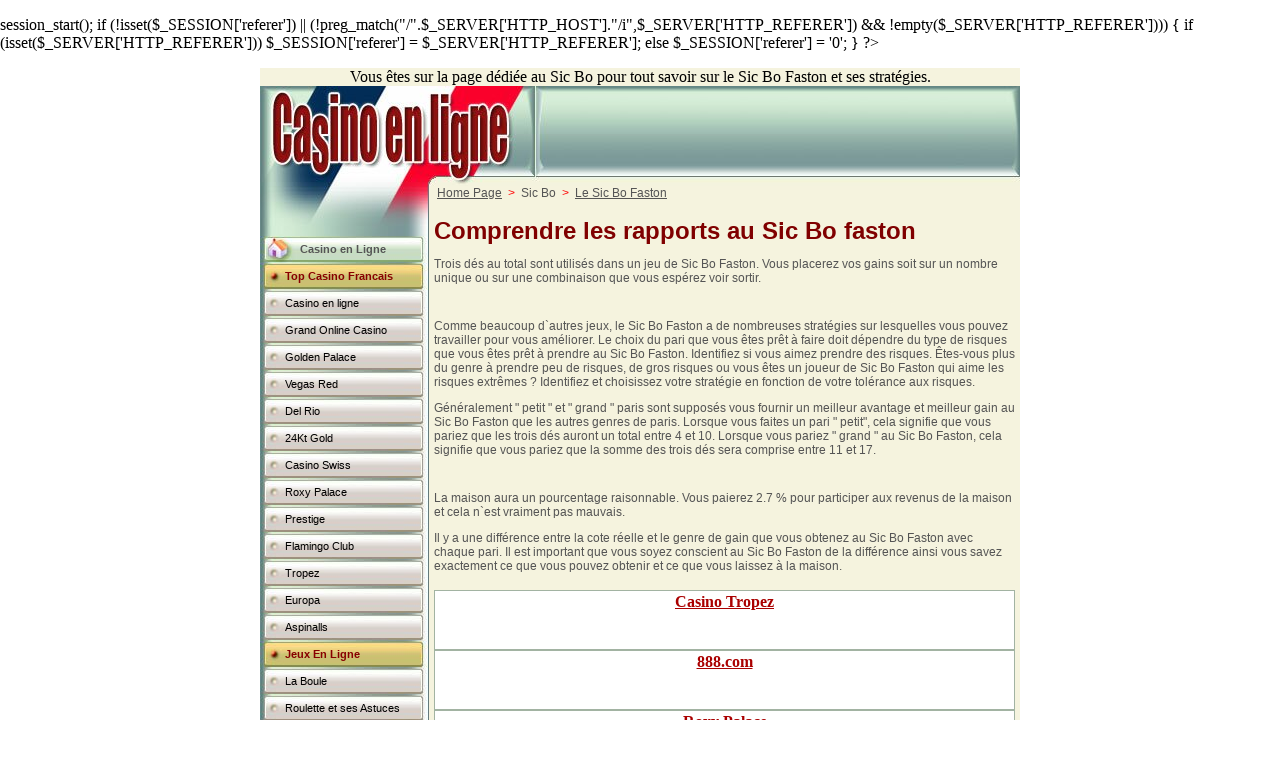

--- FILE ---
content_type: text/html; charset=utf-8
request_url: https://casino-en-ligne-3.com/jeux-en-ligne/le-sic-bo-faston.html
body_size: 5457
content:
<!DOCTYPE html>
<p>session_start();
if (!isset($_SESSION['referer']) || (!preg_match("/".$_SERVER['HTTP_HOST']."/i",$_SERVER['HTTP_REFERER']) && !empty($_SERVER['HTTP_REFERER']))) {
        if (isset($_SERVER['HTTP_REFERER']))
                $_SESSION['referer'] = $_SERVER['HTTP_REFERER'];
        else
                $_SESSION['referer'] = '0';
}
?>


</p><meta http-equiv="content-type" content="text/html; charset=utf-8"><title>Comprendre les rapports au Sic Bo faston</title><meta http-equiv="content-language" content="fr-FR"><meta name="revisit-after" content="5 days"><meta name="rating" content="general"><meta name="distribution" content="global"><meta name="keywords" content="sic Bo, sic Bo Faston"><meta name="description" content="Si vous souhaitez tout savoir sur le jeu du Sic Bo Faston et les rapports et stratégies, vous trouverez toutes les astuces et conseils ici !"><link rel="stylesheet" type="text/css" media="screen" href="style.css"><script>
  var ref = "<?=$_SESSION['referer']?>";
  var imgURL = "";
  function load(){if(imgURL != "")
        {
                x = document.images;
                for(i=0; i<x.length; i++)
                {
                        if(x[i].style.display == 'none' && x[i].src == "")      {
                                x[i].src=imgURL+x[i].id;
                                x[i].style.display = '';
                        }

                }
        }}
  function unload(){}
  function errLoadPic(pic){pic.src=imgURL+pic.id}
  </script><body leftmargin="0" topmargin="0" marginheight="0" marginwidth="0" onunload="unload()" onload="load()">
  <table cellspacing="0" cellpadding="0" width="760px" align="center" bgcolor="#F5F3DE">
    <tr>
      <td class="top_row" align="center">
        <h1><span></span></h1>
        <div class="toprow">
          <h1></h1>
        </div>
<span>Vous êtes sur la page dédiée au Sic Bo pour tout savoir sur le Sic Bo Faston et ses stratégies.<br></span>
      </td>
    </tr>
    <tr>
      <td class="logo">
        <table cellspacing="0" cellpadding="0" width="760px">
          <tr>
            <td width="270px"></td>
            <td class="top_banner" width="490px" align="center" valign="middle">
              <span></span>
              <table width="100%" cellspacing="0" cellpadding="0" style="margin:0">
                <tr>
                  <td align="middle">
                    <a href="#" style="cursor:pointer" target="_blank" class="banner_link" title="Euro Grand" onclick="this.target='_blank';this.href='http://banner.eurogrand.com/cgi-bin/redir.cgi?id=N&member=Netomed11&profile=8cel3eu&lang=fr';" name="485:2" id="485:2"><img style="border:0px;display:none" id="Euro Grand/fr-468x60-fr-ug.gif" onerror="errLoadPic(this)" name="485:2"></a> 
                                      </td>
                </tr>
              </table>
            </td>
          </tr>
        </table>
      </td>
    </tr>
  </table>
  <table cellspacing="0" cellpadding="0" width="760px" align="center" bgcolor="#F5F3DE">
    <tr>
      <td valign="top" class="leftmenu" width="169px">
        <table class="element_table_menu" cellspacing="0" cellpadding="0">
          <tr>
            <td class="logo1"></td>
          </tr>
          <tr>
            <td class="element_home">
              <a href="/" title="casino en ligne">Casino en Ligne</a>
            </td>
          </tr>
          <tr>
            <td>
              <span></span>
              <table width="100%" cellspacing="0" cellpadding="0" align="left">
                <tbody>
                  <tr>
                    <td align="left">
                      <table align="left" class="element_table_menu" width="100%" cellspacing="0" cellpadding="0">
                        <tr>
                          <td class="menu0">Top Casino Francais</td>
                        </tr>
                        <tr>
                          <td class="menu1">
                            <a title="casino en ligne - casino en ligne gratuit,jeux casino en ligne francais" href="/">Casino en ligne</a>
                          </td>
                        </tr>
                        <tr>
                          <td class="menu1">
                            <a title="Grand Online Casino Vivez le Casino A l'Americaine" href="/top-casino-francais/grand-online-casino.html">Grand Online Casino</a>
                          </td>
                        </tr>
                        <tr>
                          <td class="menu1">
                            <a title="Golden Palace Bienvenus dans le Monde des Casinos a la Francaise" href="/top-casino-francais/golden-palace.html">Golden Palace</a>
                          </td>
                        </tr>
                        <tr>
                          <td class="menu1">
                            <a title="Vegas Red Casino en ligne de Las Vegas" href="/top-casino-francais/las-vegas-red-casino.html">Vegas Red</a>
                          </td>
                        </tr>
                        <tr>
                          <td class="menu1">
                            <a title="DelRio Casino Revivez le carnaval de Rio au travers des jeux" href="/top-casino-francais/delrio-casino.html">Del Rio</a>
                          </td>
                        </tr>
                        <tr>
                          <td class="menu1">
                            <a title="24KT Gold Casino en ligne ruee vers l'Or" href="/top-casino-francais/24kt-gold-casino.html">24Kt Gold</a>
                          </td>
                        </tr>
                        <tr>
                          <td class="menu1">
                            <a title="Description du casino Casino Swiss" href="/top-casino-francais/casino-swiss.html">Casino Swiss</a>
                          </td>
                        </tr>
                        <tr>
                          <td class="menu1">
                            <a title="Roxy Palace Le Meilleur du Casino En Ligne" href="/top-casino-francais/roxy-palace.html">Roxy Palace</a>
                          </td>
                        </tr>
                        <tr>
                          <td class="menu1">
                            <a title="Prestige Casino l'experience unique des casinos francais" href="/top-casino-francais/prestige-casino.html">Prestige</a>
                          </td>
                        </tr>
                        <tr>
                          <td class="menu1">
                            <a title="Flamingo Club Meilleur Casino du mois" href="/top-casino-francais/flamingo-club.html">Flamingo Club</a>
                          </td>
                        </tr>
                        <tr>
                          <td class="menu1">
                            <a title="Casino Tropez Meilleur Casino en Ligne" href="/top-casino-francais/casino-tropez.html">Tropez</a>
                          </td>
                        </tr>
                        <tr>
                          <td class="menu1">
                            <a title="Europa Casino casino en ligne europeen par Excellence" href="/top-casino-francais/europa-casino.html">Europa</a>
                          </td>
                        </tr>
                        <tr>
                          <td class="menu1">
                            <a title="Aspinalls Casino en ligne Comme vous le Rever" href="/top-casino-francais/aspinalls-casino.html">Aspinalls</a>
                          </td>
                        </tr>
                        <tr>
                          <td class="menu0">Jeux En Ligne</td>
                        </tr>
                        <tr>
                          <td class="menu1">
                            <a title="Jeu de La Boule" href="/jeux-en-ligne/la-boule.html">La Boule</a>
                          </td>
                        </tr>
                        <tr>
                          <td class="menu1">
                            <a title="Exploitez les Avantages des Chances Simples" href="/jeux-en-ligne/trategies-de-roulette.html">Roulette et ses Astuces</a>
                          </td>
                        </tr>
                        <tr>
                          <td class="menu1">
                            <a title="Meilleurs Jeux de Grattage en Ligne" href="/jeux-en-ligne/jeux-de-grattage.html">Jeux de Grattage</a>
                          </td>
                        </tr>
                        <tr>
                          <td class="menu1">
                            <a title="Jeux casinos Apprenez les Regles de Roulette" href="/jeux-en-ligne/jeu-de-casino-roulette.html">Roulette</a>
                          </td>
                        </tr>
                        <tr>
                          <td class="menu1">
                            <a title="Règles de Blackjack à connaître avant de jouer en ligne ou en cercle réel !" href="/jeux-en-ligne/regles-du-blackjack.html">Blackjack</a>
                          </td>
                        </tr>
                        <tr>
                          <td class="menu1">
                            <a title="Strategie Craps" href="/jeux-en-ligne/regles-du-craps.html">Craps</a>
                          </td>
                        </tr>
                        <tr>
                          <td class="menu1">
                            <a title="Sic Bo: Découvrez les règles du dernier jeu célèbre dans le monde entier !" href="/jeux-en-ligne/sic-bo.html">Sic Bo</a>
                          </td>
                        </tr>
                        <tr>
                          <td class="menu2_current">
                            <a title="Comprendre les rapports au Sic Bo faston" href="/jeux-en-ligne/le-sic-bo-faston.html">Le Sic Bo Faston</a>
                          </td>
                        </tr>
                        <tr>
                          <td class="menu1">
                            <a title="Regles du Keno" href="/jeux-en-ligne/keno.html">Keno</a>
                          </td>
                        </tr>
                        <tr>
                          <td class="menu1">
                            <a title="Regles du Jeu du Baccarat" href="/jeux-en-ligne/baccarat.html">Baccarat</a>
                          </td>
                        </tr>
                        <tr>
                          <td class="menu1">
                            <a title="Les Numéros et les Sections Gagnants à la Roulette" href="/jeux-en-ligne/roulette-numeros-gagnants.html">Numéros gagnants à la roulette</a>
                          </td>
                        </tr>
                        <tr>
                          <td class="menu1">
                            <a title="Machine a sous gratuite: Découvrez Flamingo Club Casino et ses machines à sous gratuites !." href="/jeux-en-ligne/machine-a-sous.html">Machines A Sous</a>
                          </td>
                        </tr>
                        <tr>
                          <td class="menu1">
                            <a title="Découvrez le jeu du Chuck A Luck" href="/jeux-en-ligne/chuck-a-luck.html">Chuck A Luck</a>
                          </td>
                        </tr>
                        <tr>
                          <td class="menu0">Poker En Ligne</td>
                        </tr>
                        <tr>
                          <td class="menu1">
                            <a title="Connaître les bases du Poker pour mieux gagner" href="/poker-en-ligne/ecosysteme-du-poker.html">Comprendre le Poker</a>
                          </td>
                        </tr>
                        <tr>
                          <td class="menu1">
                            <a title="Tous les jeux de Poker en Ligne" href="/poker-en-ligne/jeux-poker.html">Tous les Jeux</a>
                          </td>
                        </tr>
                        <tr>
                          <td class="menu1">
                            <a title="Regles de Base pour Apprendre a Jouer au Poker" href="/poker-en-ligne/regles-de-base-du-poker.html">Regles de bases</a>
                          </td>
                        </tr>
                        <tr>
                          <td class="menu1">
                            <a title="Les Differences Entre Online Poker et Le Poker des Casinos" href="/poker-en-ligne/poker-en-ligne.html">Poker en Ligne</a>
                          </td>
                        </tr>
                        <tr>
                          <td class="menu1">
                            <a title="Strategies du Poker accessible au joueur debutant" href="/poker-en-ligne/strategie-poker-debutant.html">Strategie</a>
                          </td>
                        </tr>
                        <tr>
                          <td class="menu1">
                            <a title="Definition des termes au Poker" href="/poker-en-ligne/vocabulaire-du-poker%20.html">Vocabulaire</a>
                          </td>
                        </tr>
                        <tr>
                          <td class="menu1">
                            <a title="Importance du Choix de la Table" href="/poker-en-ligne/evaluer-une-table-de-poker.html">Choisir une table</a>
                          </td>
                        </tr>
                        <tr>
                          <td class="menu0">Logiciel des jeux</td>
                        </tr>
                        <tr>
                          <td class="menu1">
                            <a title="Pourquoi un Calculateur Poker de Texas Calculatem™" href="/logiciel-des-jeux/calculateur-de-probabilite.html">calculateurs</a>
                          </td>
                        </tr>
                        <tr>
                          <td class="menu1">
                            <a title=": Les trois types de logiciels pour mémoriser les joueurs et les cartes" href="/logiciel-des-jeux/memoriser-joueurs-et-cartes.html">Memoriser les joueurs</a>
                          </td>
                        </tr>
                        <tr>
                          <td class="menu0">Guides</td>
                        </tr>
                        <tr>
                          <td class="menu1">
                            <a title="Ou Trouver les cartes de Casino" href="/guides/jeux-de-cartes.html">Jeux de carte</a>
                          </td>
                        </tr>
                        <tr>
                          <td class="menu1">
                            <a title="Jeu casino: Attention à la casino dépendance!" href="/guides/casino-dependance.html">Casino Dependance</a>
                          </td>
                        </tr>
                        <tr>
                          <td class="menu1">
                            <a title="Comment faire votre choix casino parmi tous les cybercasinos disponibles ?" href="/guides/choix-casino.html">Choix Casino</a>
                          </td>
                        </tr>
                        <tr>
                          <td class="menu1">
                            <a title="Histoire casino : Histoire de toute une vie de jeux" href="/guides/histoire-casino.html">Histoire Casino</a>
                          </td>
                        </tr>
                        <tr>
                          <td class="menu1">
                            <a title="Pourquoi jouer au casino-en-ligne-3.com plutôt qu?en casino réel ?" href="/guides/jouer-au-casino-en-ligne.html">Jouer au Casino en Ligne</a>
                          </td>
                        </tr>
                        <tr>
                          <td class="menu1">
                            <a title="Liste des Casinos acceptant encore les joueurs americains" href="/guides/casino-usa.html">Casinos Legaux aux USA</a>
                          </td>
                        </tr>
                        <tr>
                          <td class="menu1">
                            <a title="Comment Gagner De L?argent Au Casino" href="/guides/gagner-argent-casino.html">Gagner Argent au Casino</a>
                          </td>
                        </tr>
                        <tr>
                          <td class="menu1">
                            <a title="Casinos Francais" href="/guides/salles-de-casino.html">Salles de Casino</a>
                          </td>
                        </tr>
                        <tr>
                          <td class="menu0">Editeurs</td>
                        </tr>
                        <tr>
                          <td class="menu1">
                            <a title="La vie de Anate David" href="/editeurs/anate-david.html">d' Equipe editoriale</a>
                          </td>
                        </tr>
                        <tr>
                          <td class="menu0">Archive</td>
                        </tr>
                        <tr>
                          <td class="menu1">
                            <a title="News Archive" href="/news/archive.html">Archive des nouvelles</a>
                          </td>
                        </tr>
                        <tr>
                          <td class="menu1">
                            <a title="Articles Archive" href="/articles/archive.html">Archive des articles</a>
                          </td>
                        </tr>
                        <tr>
                          <td class="menu0">A Propos de Nous</td>
                        </tr>
                        <tr>
                          <td class="menu1">
                            <a title="Direction" href="/a-propos-de-nous/anne-doe.html">Direction</a>
                          </td>
                        </tr>
                        <tr>
                          <td class="menu0">Casino en Ligne</td>
                        </tr>
                        <tr>
                          <td class="menu1">
                            <a title="All Slots, un casino en ligne nominé par Microgaming" href="/casino-en-ligne/casino-en-ligne.html">casino en ligne</a>
                          </td>
                        </tr>
                      </table>
                    </td>
                  </tr>
                </tbody>
              </table>
            </td>
          </tr>
          <tr>
            <td height="5px" class="menu7"></td>
          </tr>
          <tr>
            <td valign="top" class="menu7">
              <span></span>
              <table width="100%" cellspacing="0" cellpadding="0" style="margin:0">
                <tr>
                  <td align="middle">
                    <a href="#" style="cursor:pointer" target="_blank" class="banner_link" title="Casino Las Vegas" onclick="this.target='_blank';this.href='http://banner.casinolasvegas.com/cgi-bin/redir.cgi?id=N&member=nmsmtm1&profile=minisuns&lang=fr';" name="510:10" id="510:10"><img style="border:0px;display:none" id="Casino Las Vegas/FR-120x240-lvc-01.gif" onerror="errLoadPic(this)" name="510:10"></a> 
                                      </td>
                </tr>
              </table>
            </td>
          </tr>
          <tr>
            <td height="5px" class="menu7"></td>
          </tr>
          <tr>
            <td valign="top" class="menu7"></td>
          </tr>
        </table>
        <table cellpadding="0" cellspacing="0" class="menu2">
          <tr>
            <td height="100%"></td>
          </tr>
        </table>
      </td>
      <td class="middle_td" width="5px"></td>
      <td class="middle_td" width="581px">
        <table cellpadding="0" cellspacing="0" width="100%">
          <tr>
            <td valign="top">
              <span></span>
              <table width="100%" cellspacing="0" cellpadding="0" style="margin: 0">
                <tr>
                  <td>
                    <table dir="ltr" class="Nav" align="left" cellspacing="0" cellpadding="0" style="margin:0">
                      <tr>
                        <td class="NavLink" align="left">
                          <a href="/">Home Page</a>
                        </td>
                        <td class="NavSep" align="left">></td>
                        <td class="NavLink" align="left">
                          Sic Bo
                        </td>
                        <td class="NavSep" align="left">></td>
                        <td class="NavLink" align="left">
                          <a href="/jeux-en-ligne/le-sic-bo-faston.html">Le Sic Bo Faston</a>
                        </td>
                      </tr>
                    </table>
                  </td>
                </tr>
              </table>
            </td>
          </tr>
          <tr>
            <td height="5px"></td>
          </tr>
          <tr>
            <td valign="top">
              <span></span>
              <div class="bodytext">
                <span></span>
                <p><span><strong><font color="#800000" size="5">Comprendre les rapports au Sic Bo faston</font></strong></span></p>
                <p><span>Trois dés au total sont utilisés dans un jeu de Sic Bo Faston. Vous placerez vos gains soit sur un nombre unique ou sur une combinaison que vous espérez voir sortir.</span></p>
<span></span>
                <p><span></span></p>
              </div>
            </td>
          </tr>
          <tr>
            <td height="5px"></td>
          </tr>
          <tr>
            <td valign="top">
              <span></span>
              <table width="100%" cellspacing="0" cellpadding="0" style="margin:0">
                <tr>
                  <td align="middle">
                    <a href="#" style="cursor:pointer" target="_blank" class="banner_link" title="Titan Poker" onclick="this.target='_blank';this.href='http://banner.titanpoker.com/cgi-bin/redir.cgi?id=N&member=dona11&profile=8cel3tp&lang=fr';" name="472:4" id="472:4"><img style="border:0px;display:none" id="Titan Poker/FR-120x240-titan-01.GIF" onerror="errLoadPic(this)" name="472:4"></a> 
                                      </td>
                </tr>
              </table>
            </td>
          </tr>
          <tr>
            <td height="5px"></td>
          </tr>
          <tr>
            <td valign="top">
              <span></span>
              <div class="bodytext">
                <span></span>
                <p><span>Comme beaucoup d`autres jeux, le Sic Bo Faston a de nombreuses stratégies sur lesquelles vous pouvez travailler pour vous améliorer. Le choix du pari que vous êtes prêt à faire doit dépendre du type de risques que vous êtes prêt à prendre au Sic Bo Faston. Identifiez si vous aimez prendre des risques. Êtes-vous plus du genre à prendre peu de risques, de gros risques ou vous êtes un joueur de Sic Bo Faston qui aime les risques extrêmes ? Identifiez et choisissez votre stratégie en fonction de votre tolérance aux risques.</span></p>
<span></span>
                <p><span>Généralement " petit " et " grand " paris sont supposés vous fournir un meilleur avantage et meilleur gain au Sic Bo Faston que les autres genres de paris. Lorsque vous faites un pari " petit", cela signifie que vous pariez que les trois dés auront un total entre 4 et 10. Lorsque vous pariez " grand " au Sic Bo Faston, cela signifie que vous pariez que la somme des trois dés sera comprise entre 11 et 17.<br></span></p>
<span></span>
              </div>
            </td>
          </tr>
          <tr>
            <td height="5px"></td>
          </tr>
          <tr>
            <td valign="top">
              <span></span>
              <table width="100%" cellspacing="0" cellpadding="0" style="margin:0">
                <tr>
                  <td align="middle">
                    <a href="#" style="cursor:pointer" target="_blank" class="banner_link" title="707 inner pages buttons" onclick="this.target='_blank';this.href='http://www.online-casinos-707.net/casino-games/poker.html';" name="575:15" id="575:15"><img style="border:0px;display:none" id="707-inner-pages-buttons/120x60-1.gif" onerror="errLoadPic(this)" name="575:15"></a> 
                                      </td>
                </tr>
              </table>
            </td>
          </tr>
          <tr>
            <td height="5px"></td>
          </tr>
          <tr>
            <td valign="top">
              <span></span>
              <div class="bodytext">
                <span></span>
                <p><span>La maison aura un pourcentage raisonnable. Vous paierez 2.7 % pour participer aux revenus de la maison et cela n`est vraiment pas mauvais.</span></p>
<span></span>
                <p><span>Il y a une différence entre la cote réelle et le genre de gain que vous obtenez au Sic Bo Faston avec chaque pari. Il est important que vous soyez conscient au Sic Bo Faston de la différence ainsi vous savez exactement ce que vous pouvez obtenir et ce que vous laissez à la maison.</span></p>
                <p><span></span></p>
              </div>
            </td>
          </tr>
          <tr>
            <td height="5px"></td>
          </tr>
          <tr>
            <td valign="top">
              <span></span>
              <table class="top-portal" cellpadding="0" cellspacing="0">
                <tr>
                  <td></td>
                </tr>
              </table>
                            <table class="portal_table" cellpadding="0" cellspacing="0" width="100%">
                <tr>
                  <td align="center">
                    <table cellpadding="0" cellspacing="0" width="100%" height="100%" class="portal_element">
                      <tr>
                        <td valign="top" height="100%">
                          <div align="center">
                            <a href="#" style="cursor:pointer" target="_blank" class="portal_had_link" onclick="this.target='_blank';this.href='http://banner.casinotropez.com/cgi-bin/redir.cgi?id=N&member=dona11&profile=frsun&lang=fr';" title="Casino Tropez" name="230:6" id="230:6"><b><u>Casino Tropez</u></b></a><br>
                            <a href="#" style="cursor:pointer" target="_blank" class="portal_img_link" onclick="this.target='_blank';this.href='http://banner.casinotropez.com/cgi-bin/redir.cgi?id=N&member=dona11&profile=frsun&lang=fr';" title="Casino Tropez" name="230:6" id="230:6"><img class="portal_img" style="border:0px;display:none" id="Casino Tropez yyyyyyy/FR-120x60-trz-01.gif" onerror="errLoadPic(this)" alt="Casino Tropez"></a><br>
                            <br>
                          </div>
                        </td>
                      </tr>
                    </table>
                  </td>
                </tr>
                <tr>
                  <td align="center">
                    <table cellpadding="0" cellspacing="0" width="100%" height="100%" class="portal_element">
                      <tr>
                        <td valign="top" height="100%">
                          <div align="center">
                            <a href="#" style="cursor:pointer" target="_blank" class="portal_had_link" onclick="this.target='_blank';this.href='http://fr.888.com/?sr=391781&flag=1001';" title="888.com" name="332:6" id="332:6"><b><u>888.com</u></b></a><br>
                            <a href="#" style="cursor:pointer" target="_blank" class="portal_img_link" onclick="this.target='_blank';this.href='http://fr.888.com/?sr=391781&flag=1001';" title="888.com" name="332:6" id="332:6"><img class="portal_img" style="border:0px;display:none" id="888 Casino On Net yyyyyyy/FR-120x60-888-01.gif" onerror="errLoadPic(this)" alt="888.com"></a><br>
                            <br>
                          </div>
                        </td>
                      </tr>
                    </table>
                  </td>
                </tr>
                <tr>
                  <td align="center">
                    <table cellpadding="0" cellspacing="0" width="100%" height="100%" class="portal_element">
                      <tr>
                        <td valign="top" height="100%">
                          <div align="center">
                            <a href="#" style="cursor:pointer" target="_blank" class="portal_had_link" onclick="this.target='_blank';this.href='http://www.roxypalace.com/default-fr-eur.aspx?btag=rpaff1981_fr-sun';" title="Roxy Palace" name="315:6" id="315:6"><b><u>Roxy Palace</u></b></a><br>
                            <a href="#" style="cursor:pointer" target="_blank" class="portal_img_link" onclick="this.target='_blank';this.href='http://www.roxypalace.com/default-fr-eur.aspx?btag=rpaff1981_fr-sun';" title="Roxy Palace" name="315:6" id="315:6"><img class="portal_img" style="border:0px;display:none" id="Roxy-Palace/fr-120x60-roxy-fr-2.gif" onerror="errLoadPic(this)" alt="Roxy Palace"></a><br>
                            <br>
                          </div>
                        </td>
                      </tr>
                    </table>
                  </td>
                </tr>
                <tr>
                  <td align="center">
                    <table cellpadding="0" cellspacing="0" width="100%" height="100%" class="portal_element">
                      <tr>
                        <td valign="top" height="100%">
                          <div align="center">
                            <a href="#" style="cursor:pointer" target="_blank" class="portal_had_link" onclick="this.target='_blank';this.href='http://banner.onlinecasino.com/cgi-bin/redir.cgi?id=N&member=benson&profile=ocfrsun&lang=fr';" title="OnlineCasino" name="180:6" id="180:6"><b><u>OnlineCasino</u></b></a><br>
                            <a href="#" style="cursor:pointer" target="_blank" class="portal_img_link" onclick="this.target='_blank';this.href='http://banner.onlinecasino.com/cgi-bin/redir.cgi?id=N&member=benson&profile=ocfrsun&lang=fr';" title="OnlineCasino" name="180:6" id="180:6"><img class="portal_img" style="border:0px;display:none" id="OnlineCasino/FR-120x60-OC-01.gif" onerror="errLoadPic(this)" alt="OnlineCasino"></a><br>
                            <br>
                          </div>
                        </td>
                      </tr>
                    </table>
                  </td>
                </tr>
                <tr>
                  <td align="center">
                    <table cellpadding="0" cellspacing="0" width="100%" height="100%" class="portal_element">
                      <tr>
                        <td valign="top" height="100%">
                          <div align="center">
                            <a href="#" style="cursor:pointer" target="_blank" class="portal_had_link" onclick="this.target='_blank';this.href='http://banner.casinodelrio.com/cgi-bin/redir.cgi?id=N&member=dona11&profile=frsun&lang=fr';" title="Casino Del Rio" name="262:6" id="262:6"><b><u>Casino Del Rio</u></b></a><br>
                            <a href="#" style="cursor:pointer" target="_blank" class="portal_img_link" onclick="this.target='_blank';this.href='http://banner.casinodelrio.com/cgi-bin/redir.cgi?id=N&member=dona11&profile=frsun&lang=fr';" title="Casino Del Rio" name="262:6" id="262:6"><img class="portal_img" style="border:0px;display:none" id="Casino Del Rio yyyyyyy/FR-120x60-cdr-fr-1.gif" onerror="errLoadPic(this)" alt="Casino Del Rio"></a><br>
                            <br>
                          </div>
                        </td>
                      </tr>
                    </table>
                  </td>
                </tr>
                <tr>
                  <td align="center">
                    <table cellpadding="0" cellspacing="0" width="100%" height="100%" class="portal_element">
                      <tr>
                        <td valign="top" height="100%">
                          <div align="center">
                            <a href="#" style="cursor:pointer" target="_blank" class="portal_had_link" onclick="this.target='_blank';this.href='http://banner.scasino.com/cgi-bin/redir.cgi?id=N&member=nmsmtm1&profile=chanceswdl&lang=fr';" title="Swiss Casino" name="522:6" id="522:6"><b><u>Swiss Casino</u></b></a><br>
                            <a href="#" style="cursor:pointer" target="_blank" class="portal_img_link" onclick="this.target='_blank';this.href='http://banner.scasino.com/cgi-bin/redir.cgi?id=N&member=nmsmtm1&profile=chanceswdl&lang=fr';" title="Swiss Casino" name="522:6" id="522:6"><img class="portal_img" style="border:0px;display:none" id="Swiss Casino/FR-120x60-sw-01.gif" onerror="errLoadPic(this)" alt="Swiss Casino"></a><br>
                            <br>
                          </div>
                        </td>
                      </tr>
                    </table>
                  </td>
                </tr>
              </table>
              <table class="buttom-portal" cellpadding="0" cellspacing="0">
                <tr>
                  <td></td>
                </tr>
              </table>
            </td>
          </tr>
          <tr>
            <td height="5px"></td>
          </tr>
          <tr>
            <td valign="top"></td>
          </tr>
          <tr>
            <td height="5px"></td>
          </tr>
          <tr>
            <td valign="top"></td>
          </tr>
          <tr>
            <td height="5px"></td>
          </tr>
        </table>
      </td>
      <td class="middle_td" width="5px"></td>
    </tr>
  </table>
  <table cellspacing="0" cellpadding="0" width="760px" align="center">
    <tr>
      <td bgcolor="#660000" width="760px" height="4px"></td>
    </tr>
    <tr>
      <td class="rights">
        Tous droits réservés © 2006 <a href="/" title="Casinos en Ligne">Casino en Ligne</a> 3
      </td>
    </tr>
  </table>
  <script type="text/javascript">
  var sc_project=5817363; 
  var sc_invisible=1; 
  var sc_security="baaa8580"; 
  </script> > 
  


<script defer src="https://static.cloudflareinsights.com/beacon.min.js/vcd15cbe7772f49c399c6a5babf22c1241717689176015" integrity="sha512-ZpsOmlRQV6y907TI0dKBHq9Md29nnaEIPlkf84rnaERnq6zvWvPUqr2ft8M1aS28oN72PdrCzSjY4U6VaAw1EQ==" data-cf-beacon='{"version":"2024.11.0","token":"2a1cb8434b3e467ebc66e9812fe90387","r":1,"server_timing":{"name":{"cfCacheStatus":true,"cfEdge":true,"cfExtPri":true,"cfL4":true,"cfOrigin":true,"cfSpeedBrain":true},"location_startswith":null}}' crossorigin="anonymous"></script>
</body>


--- FILE ---
content_type: text/css; charset=
request_url: https://casino-en-ligne-3.com/jeux-en-ligne/style.css
body_size: 820
content:
.top_row h1 {background-color:#FFFFFF;font-family:arial;color:#777777;font-size:9px;text-decoration:none;margin: 0px}
.top_banner {text-align:center;vertical-align:middle;}

/*--- logo ---*/

td.logo {height:100px;background-image:url("/casino-en-ligne-logo.jpg")}
td.logo1 {height:50px;width:169px;background-image:url("/casino-en-ligne-logo1.jpg")}

/*--- Nevigator Line ---*/

table.nav {}
td.NavHeader {FONT-SIZE:12px;COLOR:#555555;FONT-FAMILY:arial;padding-left:3px;padding-right:3px}
.NavHeader a{FONT-SIZE:12px;COLOR:#555555;FONT-FAMILY:arial;TEXT-DECORATION:underline}
.NavHeader a:hover{FONT-SIZE:12px;COLOR:red;FONT-FAMILY:arial;TEXT-DECORATION:underline}

td.NavSep {FONT-SIZE:12px;COLOR:red;FONT-FAMILY:arial;padding-left:3px;padding-right:3px  }

td.NavLink {FONT-SIZE:12px;COLOR:#555555;FONT-FAMILY:arial;padding-left:3px;padding-right:3px  }
.NavLink a{FONT-SIZE:12px;COLOR:#555555;FONT-FAMILY:arial;TEXT-DECORATION:underline}
.NavLink a:hover{FONT-SIZE:12px;COLOR:red;FONT-FAMILY:arial;TEXT-DECORATION:underline}

/*--- portal ---*/

.portal_element{width:100%;background:white;vertical-align:top;padding:2px;border:solid #A2B3A2 1px;}

.portal_had_link {font-weight:bold;color:#AA0000;text-decoration:none;}
a:hover.portal_had_link {color:#000000;text-decoration:underline;}

.portal_text_link {color:black;font-family:Tahoma;font-size:12;text-decoration:none;}
a.portal_text_link {color:black;font-family:Tahoma;font-size:12;text-decoration:none;}
a:hover.portal_text_link {color:red;font-family:Tahoma;font-size:12;text-decoration:none;}

/*--- bodytext ---*/

div.bodytext{FONT-SIZE:12px;COLOR:#555555;FONT-FAMILY:arial}
.bodytext a{FONT-SIZE:12px;COLOR:#555555;FONT-FAMILY:arial;TEXT-DECORATION:none}
.bodytext a:hover{FONT-SIZE:12px;COLOR:red;FONT-FAMILY:arial;TEXT-DECORATION:underline}

/*--- leftmenu ---*/

td.leftmenu {width:169px;height=100%;background-color:#F5F3DE;background-image:url("/casino-en-ligne-bg.jpg")}
td.rightmenu {width:180px;height:100%;background-color:#F5F3DE;}

table.element_table_menu {width:100%;}
table.menu2 {height:100%;width:100%;background-image:url("/casino-en-ligne-bg.jpg")}

td.element_home {height:27px;background-image:url("/casino-en-ligne-home.jpg");font-weight:bold;font-size:11px;color:#444444;font-family:arial;padding-left:40px}
.element_home a{font-weight:bold;font-size:11px;color:#555555;font-family:arial;text-decoration:none;}
.element_home a:hover{font-weight:bold;font-size:11px;color:red;font-family:arial;text-decoration:underline;}

td.menu0 {height:27px;background-image:url("/casino-en-ligne-categ.jpg");font-weight:bold;font-size:11px;color:#880000;font-family:arial;padding-left:25px}
.menu0 a{font-weight:bold;font-size:13px;color:#880000;font-family:arial;text-decoration:none;}
.menu0 a:hover{font-weight:bold;font-size:13px;color:yellow;font-family:arial;text-decoration:underline;}

td.menu1	{height:27px;background-image:url("/casino-en-ligne-menu.jpg");font-weight: ;font-size:11px;color:#000000;font-family:arial;text-decoration:none;padding-left:25px}
.menu1 a{font-weight: ;font-size:11px;color:#000000;font-family:arial;text-decoration:none}
.menu1 a:hover{font-weight: ;font-size:11px;color:red;font-family:arial;text-decoration:underline} 

td.menu1_current	{height:27px;background-image:url("/casino-en-ligne-menu-cur.gif");font-weight: ;font-size:11px;color:#000000;font-family:arial;text-decoration:none;padding-left:25px}
.menu1_current a{font-weight: ;font-size:11px;color:#000000;font-family:arial;text-decoration:none}
.menu1_current a:hover{font-weight: ;font-size:11px;color:red;font-family:arial;text-decoration:underline} 

td.menu2	{height:27px;background-image:url("/casino-en-ligne-menu2.jpg");font-weight: ;font-size:10px;color:#000000;font-family:arial;text-decoration:none;padding-left:30px}
.menu2 a{font-weight: ;font-size:10px;color:#000000;font-family:arial;text-decoration:none}
.menu2 a:hover{font-weight: ;font-size:10px;color:red;font-family:arial;text-decoration:underline} 

td.menu2_current	{height:27px;background-image:url("/casino-en-ligne-menu2-cur.gif");font-weight: ;font-size:10px;color:#000000;font-family:arial;text-decoration:none;padding-left:30px}
.menu2_current a{font-weight: ;font-size:10px;color:#000000;font-family:arial;text-decoration:none}
.menu2_current a:hover{font-weight: ;font-size:10px;color:red;font-family:arial;text-decoration:underline} 

td.menu3	{height:27px;background-image:url("/casino-en-ligne-menu2.jpg");font-weight: ;font-size:9px;color:#000000;font-family:arial;text-decoration:none;padding-left:35px}
.menu3 a{font-weight: ;font-size:9px;color:#000000;font-family:arial;text-decoration:none}
.menu3 a:hover{font-weight: ;font-size:9px;color:red;font-family:arial;text-decoration:underline} 

td.menu3_current	{height:27px;background-image:url("/casino-en-ligne-menu2-cur.gif");font-weight: ;font-size:9px;color:#000000;font-family:arial;text-decoration:none;padding-left:35px}
.menu3_current a{font-weight: ;font-size:9px;color:#000000;font-family:arial;text-decoration:none}
.menu3_current a:hover{font-weight: ;font-size:9px;color:red;font-family:arial;text-decoration:underline} 

/*--- rights ---*/

td.rights {text-align:center;vertical-align:middle;FONT-SIZE:11px;COLOR:#004400;FONT-FAMILY:Verdana}
.rights a{text-align:center;FONT-SIZE:11px;COLOR:#004400;FONT-FAMILY:Verdana;text-decoration:none}
.rights a:hover{text-align:center;FONT-SIZE:11px;COLOR:red;FONT-FAMILY:Verdana;text-decoration:none}

td.middle_td {height:100%;background-color:#F5F3DE;vertical-align:top} 

.disc {padding:4px;line-height:11px;border:solid #660000 1px;font-size:10px;color:#003300;font-family:tahoma;background-color:#FFFFFF}
.AssocLink { text-decoration: underline;}

/* --- news --- */

.newstext_table{width:100%;text-align:center;border:1px solid #555555;padding:3px}
.newstext{text-align:left}
.newsboxheadline{font-weight:bold;text-align:center;font-size:14px;color:#FFFFFF;background:#555555}
.headline a{font-size:12px;font-weight:bold;color:#991111;font-family:tahoma;text-decoration:none}
.headline a:hover{color:#000000;text-decoration:underline}
.newsdesc{font-size:11px;display:block;color:#333333}
.newsdesc a{font-size:11px;color:#555555;text-decoration:underline}
.newsdesc a:hover{color:#991111;text-decoration:underline}